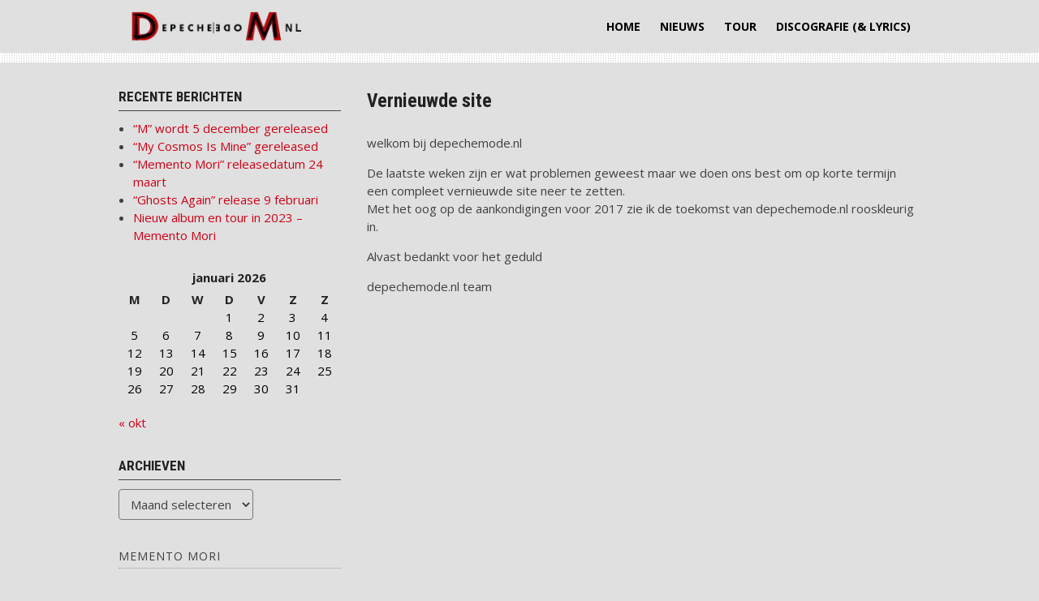

--- FILE ---
content_type: text/css
request_url: http://www.depechemode.nl/wp-content/plugins/recordbrowser/css/style.css?ver=1.0.0
body_size: 1378
content:
.albumtitle {
	font-size:17px;
}

.band {
	font-size:17px;
	font-weight:bold;
}



.tracknr {
	text-align:right;
	margin-right:7px; display:inline-table;
	width:15px;
}

.side {
	font-weight:bold;
	font-size:1.1em;
	margin-bottom:2px;
	margin-top:8px;
	display:inline-table;
}



img.displayall {
	max-width:100%;
	min-width:100%;
}
img.displaysingle {
	max-width:100%;
}

img.rbadmin {
	max-width:60%;
}

.tracklist {
margin-bottom:40px;
font-size:14px;
}

hr.rb {
	border-top: 4px double #8c8b8b;
	text-align: center;
}



span.error_message_rb {
	font-color: #ff0071;
	font-weight:bold;
	display:inline-block;
}



.toggle_options {
	font-size:16px;
	font-weight:bold;
}

a.current {
	font-weight: bold;
}
#randomrecordbrowsersidebarwidget {
	line-height:17px;
	height:100%;
}
#randomrecordbrowsersidebarwidget .widget_albumtitle {
	font-size:15px;
	text-align: left; }

#randomrecordbrowsersidebarwidget .widget_band {
	font-size:15px; font-weight:bold;
	text-align: left; }

#randomrecordbrowsersidebarwidget .widget_displayall {
	min-width:90%;
	max-width:90%;
}

span.proudly_powered_by_recordbrowser {
	font-size:13px;
	font-style:italic;
}

#randomrecordbrowsersidebarwidget .recordbrowser_widget_record {
	margin-bottom:15px;
}

#randomrecordbrowsersidebarwidget div.recordbrowser_widget_details {
	margin-bottom:50px;
	margin-top:10px;
}

.addeddiv
{
	display:none;
}

--- FILE ---
content_type: text/javascript
request_url: http://www.depechemode.nl/wp-content/plugins/recordbrowser/js/recordbrowsersidebarwidget.js?ver=6.1.1
body_size: 916
content:
jQuery(document).ready(function() {


    var limit = jQuery("#reload_recordbrowser_limit").val();
    var rb_url = jQuery("#reload_recordbrowser_url").val();
    var rb_pre_url = jQuery("#reload_recordbrowser_pre_url").val();



    jQuery(".reload_recordbrowser_random").click(function(){

        jQuery.post(
            RandomRecord.ajaxurl,
            {
                'action': 'recordbrowser_slider_reload',
                'data':   'foobarid',
                'limit' : limit,
                'rb_url' : rb_url,
                'rb_pre_url' : rb_pre_url,
            },
            function(response){
                jQuery("#randomrecordbrowsersidebarwidget").hide().append(response).fadeIn(4000);
                jQuery('html, body').animate({ scrollTop: jQuery(".reload_recordbrowser_random").offset().top }, 4000);
            }
        );


    });

});/**
 * Created by clodia on 16/04/17.
 */



